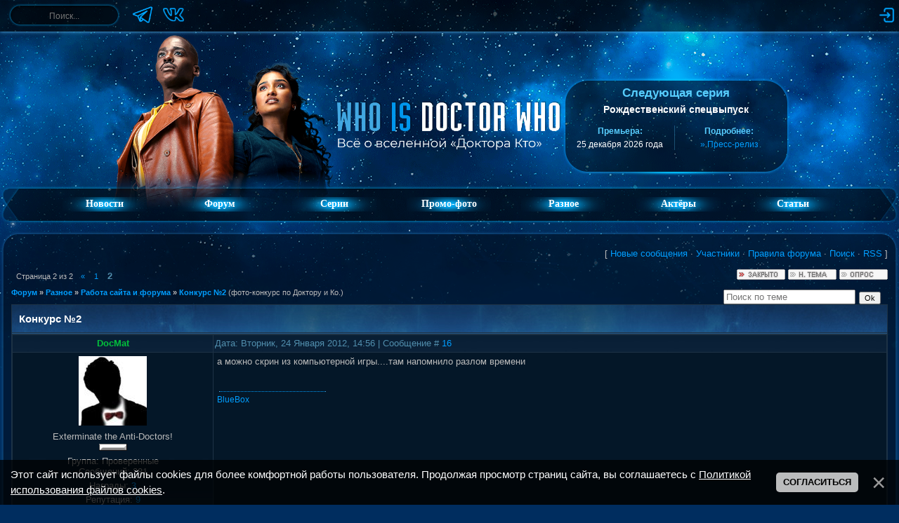

--- FILE ---
content_type: text/html; charset=UTF-8
request_url: https://whoisdoctorwho.ru/forum/32-383-2
body_size: 10080
content:
<!DOCTYPE html>
<html lang="ru">
 <head>
 <meta name="description" content="Форум для общения фанатов «Доктора Кто»: тема «Конкурс №2»: форум «Работа сайта и форума»: раздел «Разное»">
 <meta name="keywords" content="Доктор Кто, Торчвуд, Приключения Сары Джейн, Классический Доктор Кто, Класс, форум по Доктору Кто, фанфики о Докторе, обсуждения серий">
 
 <title>Конкурс №2 - Страница 2 - Форум – Who Is Doctor Who &#124; Фан-сайт о вселенной «Доктора Кто»</title>
 
 <link type="text/css" rel="stylesheet" href="/_st/my.css?v=3" />
 <link type="text/css" rel="stylesheet" href="/imgwho/forum/doctorwhoseriesguide.css" />
 <!--U1HEAD1Z--><meta charset="utf-8">

<link rel="alternate" type="application/rss+xml" title="Who Is Doctor Who — свежие новости о вселенной «Доктора Кто»" href="/news/rss">

<link rel="apple-touch-icon" sizes="180x180" href="/apple-touch-icon.png">
<link rel="icon" type="image/png" sizes="32x32" href="/favicon-32x32.png">
<link rel="icon" type="image/png" sizes="16x16" href="/favicon-16x16.png">
<link rel="manifest" href="/site.webmanifest">
<link rel="mask-icon" href="/safari-pinned-tab.svg" color="#002d5f">
<link rel="shortcut icon" href="/favicon.ico?v=2">
<meta name="apple-mobile-web-app-title" content="Who is Doctor Who">
<meta name="application-name" content="Who is Doctor Who">
<meta name="msapplication-TileColor" content="#2d89ef">
<meta name="theme-color" content="#87c3e8">

<script src="/imgwho/script.js"></script>
<script>var yaParams = {ip: "18.118.207.170"};</script>
<!-- Yandex.Metrika counter --><script src="/js/yandex-scripts.js"></script><!-- /Yandex.Metrika counter -->

<link type="text/css" rel="stylesheet" href="/imgwho/ajax.css" /><!--/U1HEAD1Z-->
 
	<link rel="stylesheet" href="/.s/src/base.min.css" />
	<link rel="stylesheet" href="/.s/src/layer7.min.css" />

	<script src="/.s/src/jquery-3.6.0.min.js"></script>
	
	<script src="/.s/src/uwnd.min.js"></script>
	<script src="//s727.ucoz.net/cgi/uutils.fcg?a=uSD&ca=2&ug=999&isp=1&r=0.306709604095033"></script>
	<link rel="stylesheet" href="/.s/src/fancybox5/dist/css/fancybox5.min.css" />
	<link rel="stylesheet" href="/.s/src/social2.css" />
	<script async type="module" src="/.s/src/fancybox5/dist/js/chunks/uFancy-runtime.min.js"></script>
	<script async type="module" src="/.s/src/fancybox5/dist/js/vendors/fancybox5.min.js"></script>
	<script type="module" src="/.s/src/fancybox5/dist/js/uFancy.min.js"></script>
	<script src="/.s/src/bottomInfo.min.js"></script>
	<script async defer src="https://www.google.com/recaptcha/api.js?onload=reCallback&render=explicit&hl=ru"></script>
	<script>
/* --- UCOZ-JS-DATA --- */
window.uCoz = {"sign":{"7287":"Перейти на страницу с фотографией.","230038":"Этот сайт использует файлы cookies для более комфортной работы пользователя. Продолжая просмотр страниц сайта, вы соглашаетесь с <a href=/index/cookiepolicy target=_blank >Политикой использования файлов cookies</a>.","5255":"Помощник","230039":"Согласиться"},"module":"forum","bottomInfoData":[{"cookieKey":"cPolOk","message":230038,"button":230039,"id":"cookiePolicy","class":""}],"mod":"fr","layerType":7,"site":{"id":"0whoisdoktorwho","host":"whoisdoktorwho.ucoz.ru","domain":"whoisdoctorwho.ru"},"uLightboxType":2,"language":"ru","ssid":"420334152317513350271","country":"US"};
/* --- UCOZ-JS-CODE --- */

	function Insert(qmid, user, text ) {
		user = user.replace(/\[/g, '\\[').replace(/\]/g, '\\]');
		if ( !!text ) {
			qmid = qmid.replace(/[^0-9]/g, "");
			paste("[quote="+user+";"+qmid+"]"+text+"[/quote]\n", 0);
		} else {
			_uWnd.alert('Выделите текст для цитирования', '', {w:230, h:80, tm:3000});
		}
	}

	function paste(text, flag ) {
		if ( document.selection && flag ) {
			document.addform.message.focus();
			document.addform.document.selection.createRange().text = text;
		} else {
			document.addform.message.value += text;
		}
	}

	function get_selection( ) {
		if ( window.getSelection ) {
			selection = window.getSelection().toString();
		} else if ( document.getSelection ) {
			selection = document.getSelection();
		} else {
			selection = document.selection.createRange().text;
		}
	}

	function pdel(id, n ) {
		if ( confirm('Вы подтверждаете удаление?') ) {
			(window.pDelBut = document.getElementById('dbo' + id))
				&& (pDelBut.width = pDelBut.height = 13) && (pDelBut.src = '/.s/img/ma/m/i2.gif');
			_uPostForm('', {url:'/forum/32-383-' + id + '-8-0-420334152317513350271', 't_pid': n});
		}
	}
 function uSocialLogin(t) {
			var params = {"yandex":{"width":870,"height":515},"google":{"width":700,"height":600},"vkontakte":{"height":400,"width":790}};
			var ref = escape(location.protocol + '//' + ('whoisdoctorwho.ru' || location.hostname) + location.pathname + ((location.hash ? ( location.search ? location.search + '&' : '?' ) + 'rnd=' + Date.now() + location.hash : ( location.search || '' ))));
			window.open('/'+t+'?ref='+ref,'conwin','width='+params[t].width+',height='+params[t].height+',status=1,resizable=1,left='+parseInt((screen.availWidth/2)-(params[t].width/2))+',top='+parseInt((screen.availHeight/2)-(params[t].height/2)-20)+'screenX='+parseInt((screen.availWidth/2)-(params[t].width/2))+',screenY='+parseInt((screen.availHeight/2)-(params[t].height/2)-20));
			return false;
		}
		function TelegramAuth(user){
			user['a'] = 9; user['m'] = 'telegram';
			_uPostForm('', {type: 'POST', url: '/index/sub', data: user});
		}
function loginPopupForm(params = {}) { new _uWnd('LF', ' ', -250, -100, { closeonesc:1, resize:1 }, { url:'/index/40' + (params.urlParams ? '?'+params.urlParams : '') }) }
function reCallback() {
		$('.g-recaptcha').each(function(index, element) {
			element.setAttribute('rcid', index);
			
		if ($(element).is(':empty') && grecaptcha.render) {
			grecaptcha.render(element, {
				sitekey:element.getAttribute('data-sitekey'),
				theme:element.getAttribute('data-theme'),
				size:element.getAttribute('data-size')
			});
		}
	
		});
	}
	function reReset(reset) {
		reset && grecaptcha.reset(reset.previousElementSibling.getAttribute('rcid'));
		if (!reset) for (rel in ___grecaptcha_cfg.clients) grecaptcha.reset(rel);
	}
/* --- UCOZ-JS-END --- */
</script>

	<style>.UhideBlock{display:none; }</style>
	<script type="text/javascript">new Image().src = "//counter.yadro.ru/hit;noadsru?r"+escape(document.referrer)+(screen&&";s"+screen.width+"*"+screen.height+"*"+(screen.colorDepth||screen.pixelDepth))+";u"+escape(document.URL)+";"+Date.now();</script>
</head>
 
 <body>
 <div class="header">
 <!--U1TOP1Z--><div class="top-panel">
 <div class="rub panel">
 
 <div class="left-section">
 <form onsubmit="this.sfSbm.disabled=true" method="get" action="/search/">
 <div class="schQuery"><input type="text" name="q" maxlength="30" value="" size="20" class="queryField" aria-label="Поиск" onfocus="this.placeholder = ''" onblur="this.placeholder = 'Поиск...'" placeholder="Поиск..."> </div>
 </form>
 
 <div class="social-links">
 <a href="https://t.me/whoisdoctorwho" target="_blank"><img style="width:30px;height:30px;" src="/imgwho/socials/telegram.png" alt="Мы в Telegram" title="Мы в Telegram"></a>
 <a href="https://vk.com/whoisdoctorwhoru" target="_blank"><img style="width:30px;height:30px;" src="/imgwho/socials/vk.png" alt="Мы в ВКонтакте" title="Мы в ВКонтакте"></a>
 </div>
 </div>
 
 <div class="right-section">
 <div class="top-icons">
 
 <a href="javascript:;" rel="nofollow" onclick="loginPopupForm(); return false;"><img src="/imgwho/log-in.png" alt="Вход" title="Войти на сайт"></a>
 
 
 
 </div>
 </div>
 
 </div>
</div><!--/U1TOP1Z-->
 <!--U1AHEADER1Z--><!-- <header> -->
<header class="header-wrapper">
 <div class="header-doc"><img src="/imgwho/headers/fifteen-belinda.png "></div>
 <div class="header-logo"><a href="https://whoisdoctorwho.ru/"><img src="/imgwho/logo-new.png"></a></div>
 <div class="ser">
 <section class="top-block-container">
 <div class="top-block">
 <h2 class="top-title">Следующая серия</h2>
 <div class="top-subtitle" style="margin-top: 5px;">Рождественский спецвыпуск</div>
 <div style="color: #57ceff; font-size: 11px;"></div><br>
 <table class="top-table">
 <td class="top-info">
 <div class="top-info-title">Премьера:</div>
 <div class="top-info-text">25 декабря 2026 года</div>
 </td>
 <!-- <td class="top-info">
 <div class="top-info-title">До серии:</div>
 <div class="top-info-text" id="countdown">...</div>
 </td> -->
 <td class="top-info">
 <div class="top-info-title">Подробнее:</div>
 <div class="top-info-text">
 <a href="/news/2025-10-28-3257">» Пресс-релиз</a>
 </div>
 </td>
 </table>
 </div>
 </section>
 </div>
</header>

<script>
 (function () {
 const countdownEl = document.getElementById("countdown");
 if (!countdownEl) return;
 
 const releaseDate = Date.UTC(2026, 12, 25, 20, 00, 0);
 
 function getDeclension(number, forms) {
 const r = number % 100;
 if (r >= 11 && r <= 19) return forms[2];
 const d = number % 10;
 if (d === 1) return forms[0];
 if (d >= 2 && d <= 4) return forms[1];
 return forms[2];
 }
 
 function updateTimer() {
 const now = Date.now();
 const diff = releaseDate - now;
 
 if (diff <= 0) {
 countdownEl.textContent = "серия уже вышла!";
 clearInterval(timerId);
 return;
 }
 
 const days = Math.floor(diff / 86400000);
 const hours = Math.floor((diff % 86400000) / 3600000);
 
 if (days > 0) {
 countdownEl.textContent =
 days + " " + getDeclension(days, ["день", "дня", "дней"]);
 } else if (hours > 0) {
 countdownEl.textContent =
 hours + " " + getDeclension(hours, ["час", "часа", "часов"]);
 } else {
 countdownEl.textContent = "меньше часа";
 }
 }
 
 updateTimer();
 const timerId = setInterval(updateTimer, 60000);
 })();
</script>
<!-- </header> --><!--/U1AHEADER1Z-->
 <!--U1FM1Z--><nav class="menu-container rub">
 <div class="menu-left"></div>
 <div class="menu-center">
 <ul class="menu" id="menu">
 <li><a href="https://whoisdoctorwho.ru/" class="menulink">Новости</a></li>
 <li><a href="/forum/" class="menulink">Форум</a></li>
 <li><a href="/index/0-62"><div class="menulink">Серии</div></a>
 <ul>
 <li><a href="/index/0-61"><div class="submenulink">Доктор Кто</div></a></li>
 <li><a href="/index/0-63"><div class="submenulink">Торчвуд</div></a></li>
 <li><a href="/index/0-59"><div class="submenulink">Сара Джейн</div></a></li>
 <li><a href="/index/0-64"><div class="submenulink">Класс</div></a></li>
 <li><a href="/index/0-60"><div class="submenulink">Война между сушей...</div></a></li>
 </ul>
 </li>
 <li><a href="/index/0-48"><div class="menulink">Промо-фото</div></a>
 <ul>
 <li><a href="/index/0-10"><div class="submenulink">Доктор Кто</div></a></li>
 <li><a href="/index/0-49"><div class="submenulink">Торчвуд</div></a></li>
 <li><a href="/index/0-65"><div class="submenulink">Сара Джейн</div></a></li>
 <li><a href="/index/0-45"><div class="submenulink">Класс</div></a></li>
 <li><a href="/index/0-67"><div class="submenulink">Война между сушей...</div></a></li>
 </ul>
 </li>
 <li><div class="menulink">Разное</div>
 <ul>
 <li><a href="/load/23"><div class="submenulink">Саундтреки</div></a></li>
 <li><a href="/load/38"><div class="submenulink">Игры</div></a></li>
 </ul>
 </li>
 <li><a href="/publ/" class="menulink">Актёры</a>
 <ul>
 <li><a href="/biographies/11"><div class="submenulink">Доктора</div></a></li>
 <li><a href="/biographies/12"><div class="submenulink">Спутники</div></a></li>
 <li><a href="/biographies/13"><div class="submenulink">Враги</div></a></li>
 </ul>
 <li><a href="/index/0-5" class="menulink">Статьи</a>
 <ul>
 <li><a href="/index/0-5"><div class="submenulink">О сериале</div></a></li>
 <li><a href="/index/0-56"><div class="submenulink">О новом 2 сезоне</div></a></li>
 <li><a href="/index/0-57"><div class="submenulink">Команда сайта</div></a></li>
 </ul>
 </li>
 </ul>
 </div>
 <div class="menu-right"></div>
</nav><!--/U1FM1Z-->
 </div>
 
 <div class="main">
 <div class="rub main-content" style="flex-direction: column"> 
 <div style="flex:2"><div style="display: flex; justify-content: space-between"><div class="nnvl"></div><div class="nnvc"></div><div class="nnvp"></div></div>
 <main class="content">
 <div style=" display: flex; justify-content: space-between;">
 <div class="nvl"></div>
 <div class="nc forumContent" style="flex: 1">
 
 
 <div class="forum-top">
 [
 <a class="fNavLink" href="/forum/0-0-1-34" rel="nofollow"><!--<s5209>-->Новые сообщения<!--</s>--></a> &middot; 
 <a class="fNavLink" href="/forum/0-0-1-35" rel="nofollow"><!--<s5216>-->Участники<!--</s>--></a> &middot; 
 <a class="fNavLink" href="/forum/0-0-0-36" rel="nofollow"><!--<s5166>-->Правила форума<!--</s>--></a> &middot; 
 <a class="fNavLink" href="/forum/0-0-0-6" rel="nofollow"><!--<s3163>-->Поиск<!--</s>--></a> &middot; 
 <a class="fNavLink" href="/forum/32-0-0-37" rel="nofollow">RSS</a> ]
 </div>
 
		

		<table class="ThrTopButtonsTbl" border="0" width="100%" cellspacing="0" cellpadding="0">
			<tr class="ThrTopButtonsRow1">
				<td width="50%" class="ThrTopButtonsCl11">
	<ul class="switches switchesTbl forum-pages">
		<li class="pagesInfo">Страница <span class="curPage">2</span> из <span class="numPages">2</span></li>
		<li class="switch switch-back"><a class="switchBack" href="/forum/32-383-1" title="Предыдущая"><span>&laquo;</span></a></li> <li class="switch"><a class="switchDigit" href="/forum/32-383-1">1</a></li>
	<li class="switchActive">2</li> 
	</ul></td>
				<td align="right" class="frmBtns ThrTopButtonsCl12"><div id="frmButns83"><img alt="" style="margin:0;padding:0;border:0;" title="Тема закрыта" src="/.s/img/fr/bt/36/t_closed.gif" /> <a href="javascript:;" rel="nofollow" onclick="_uWnd.alert('Необходима авторизация для данного действия. Войдите или зарегистрируйтесь.','',{w:230,h:80,tm:3000});return false;"><img alt="" style="margin:0;padding:0;border:0;" title="Новая тема" src="/.s/img/fr/bt/36/t_new.gif" /></a> <a href="javascript:;" rel="nofollow" onclick="_uWnd.alert('Необходима авторизация для данного действия. Войдите или зарегистрируйтесь.','',{w:230,h:80,tm:3000});return false;"><img alt="" style="margin:0;padding:0;border:0;" title="Новый опрос" src="/.s/img/fr/bt/36/t_poll.gif" /></a></div></td></tr>
			
		</table>
		
	<table class="ThrForumBarTbl" border="0" width="100%" cellspacing="0" cellpadding="0">
		<tr class="ThrForumBarRow1">
			<td class="forumNamesBar ThrForumBarCl11 breadcrumbs" style="padding-top:3px;padding-bottom:5px;">
				<a class="forumBar breadcrumb-item" href="/forum/">Форум</a>  <span class="breadcrumb-sep">&raquo;</span> <a class="forumBar breadcrumb-item" href="/forum/19">Разное</a> <span class="breadcrumb-sep">&raquo;</span> <a class="forumBar breadcrumb-item" href="/forum/32">Работа сайта и форума</a> <span class="breadcrumb-sep">&raquo;</span> <a class="forumBarA" href="/forum/32-383-1">Конкурс №2</a> <span class="thDescr">(фото-конкурс по Доктору и Ко.)</span></td><td class="ThrForumBarCl12" >
	
	<script>
	function check_search(form ) {
		if ( form.s.value.length < 3 ) {
			_uWnd.alert('Вы ввели слишком короткий поисковой запрос.', '', { w:230, h:80, tm:3000 })
			return false
		}
		return true
	}
	</script>
	<form id="thread_search_form" onsubmit="return check_search(this)" action="/forum/32-383" method="GET">
		<input class="fastNav" type="submit" value="Ok" id="thread_search_button"><input type="text" name="s" value="" placeholder="Поиск по теме" id="thread_search_field"/>
	</form>
			</td></tr>
	</table>
		
		<div class="gDivLeft">
	<div class="gDivRight">
		<table class="gTable threadpage-posts-table" border="0" width="100%" cellspacing="1" cellpadding="0">
		<tr>
			<td class="gTableTop">
				<div style="float:right" class="gTopCornerRight"></div>
				<span class="forum-title">Конкурс №2</span>
				</td></tr><tr><td class="postSeparator"></td></tr><tr id="post40211"><td class="postRest1"><table border="0" width="100%" cellspacing="1" cellpadding="2" class="postTable">
<tr><td width="23%" class="postTdTop" align="center"><a class="postUser" href="javascript://" rel="nofollow" onClick="emoticon('[b]DocMat[/b],');return false;"><span class="forum_nik4329"><b> 
 
<font color="#03c03c"> 

DocMat</font>
</b></span></a></td><td class="postTdTop">Дата: Вторник, 24 Января 2012, 14:56 | Сообщение # <a rel="nofollow" name="40211" class="postNumberLink" href="javascript:;" onclick="prompt('Прямая ссылка к сообщению', 'https://whoisdoctorwho.ru/forum/32-383-40211-16-1327402588'); return false;">16</a></td></tr>
<tr><td class="postTdInfo" valign="top">
<a href="javascript:;" rel="nofollow" onclick="window.open('/index/8-4329', 'up4329', 'scrollbars=1,top=0,left=0,resizable=1,width=700,height=375'); return false;"><img title="DocMat" class="userAvatar" border="0" src="/avatar/83/482907.jpg"></a>
<div class="postRankName">Exterminate the Anti-Doctors!</div>
 <div class="postRankIco"><img alt="" border="0" align="absmiddle" name="rankimg" src="/.s/rnk/14/rank4.gif" title="Ранг 4" /></div> 
<div class="postUserGroup">Группа: Проверенные</div>
<div class="numposts">Сообщений: <span="unp">281</span></div>
<div class="reputation">Награды: <a href="javascript:;" rel="nofollow" onclick="new _uWnd('AwL', 'Список наград', 380, 200, {autosize:1, closeonesc:1, maxh:300, minh:100},{url:'/index/54-4329'});return false;" title="Список наград"><span class="repNums"><b>3</b></span></a> 
<div class="reputation">Репутация: <a title="Смотреть историю репутации" class="repHistory" href="javascript:;" rel="nofollow" onclick="new _uWnd('Rh', ' ', -400, 250, { closeonesc:1, maxh:300, minh:100 }, { url:'/index/9-4329'}); return false;"><span class="repNums">9</span></a> 

<div class="statusBlock">Статус: <span class="statusOffline">Offline</span></div>
 
</td><td class="posttdMessage" valign="top"><div id="msg40211"><span class="ucoz-forum-post" id="ucoz-forum-post-40211" edit-url="">а можно скрин из компьютерной игры....там напомнило разлом времени</span> </div> 

<br><hr size="1" width="150" align="left" class="signatureHr"><span class="signatureView"><a class="link" href="//docmat.diary.ru/" rel="nofollow" target="_blank">BlueBox</a></span>
</td></tr>
<tr><td class="postBottom" align="center">&nbsp;</td><td class="postBottom">
<table border="0" width="100%" cellspacing="0" cellpadding="0">
<tr><td><a href="javascript:;" rel="nofollow" onclick="window.open('/index/8-4329', 'up4329', 'scrollbars=1,top=0,left=0,resizable=1,width=700,height=375'); return false;"><img alt="" style="margin:0;padding:0;border:0;" src="/.s/img/fr/bt/36/p_profile.gif" title="Профиль пользователя" /></a>    </td><td align="right" style="padding-right:15px;"></td><td width="2%" nowrap align="right"><a class="goOnTop" href="javascript:scroll(0,0);"><img alt="" style="margin:0;padding:0;border:0;" src="/.s/img/fr/bt/36/p_up.gif" title="Вверх" /></a></td></tr>
</table></td></tr></table></td></tr><tr id="post42368"><td class="postRest2"><table border="0" width="100%" cellspacing="1" cellpadding="2" class="postTable">
<tr><td width="23%" class="postTdTop" align="center"><a class="postUser" href="javascript://" rel="nofollow" onClick="emoticon('[b]burylin[/b],');return false;"><span class="forum_nik0"><b> 
 
 

burylin</font>
</b></span></a></td><td class="postTdTop">Дата: Воскресенье, 13 Мая 2012, 17:13 | Сообщение # <a rel="nofollow" name="42368" class="postNumberLink" href="javascript:;" onclick="prompt('Прямая ссылка к сообщению', 'https://whoisdoctorwho.ru/forum/32-383-42368-16-1336914792'); return false;">17</a></td></tr>
<tr><td class="postTdInfo" valign="top">
<a href=""><img title="burylin" border="0" src="/imgwho/noavatar.jpg"></a>
<div class="postRankName"></div>
 <div class="postRankIco"></div> 
<div class="postUserGroup">Группа: Удаленные</div>





<br><br><br><br><br>
</td><td class="posttdMessage" valign="top"><div id="msg42368"><span class="ucoz-forum-post" id="ucoz-forum-post-42368" edit-url="">Захотелось похвастаться: <br /> <a class="link" target="_blank" href="http://u.to/lMQ3Ag" title="http://s44.radikal.ru/i105/1202/12/498cc06df2a9.jpg" rel="nofollow">http://s44.radikal.ru/i105/1202/12/498cc06df2a9.jpg</a> <br /><br /> шкаф-купе в детской, правда жена уже выкладывала на форуме beefilm.ru <br /><br /> И откидные кровати, тоже в детской: <br /> <a class="link" target="_blank" href="http://u.to/k8Q3Ag" title="http://s52.radikal.ru/i136/1205/de/ff93cb004426.jpg" rel="nofollow">http://s52.radikal.ru/i136/1205/de/ff93cb004426.jpg</a> <br /><br /> ...только ссылки почему-то не кликабельные... <img src="http://s20.ucoz.net/sm/23/sad.gif" border="0" align="absmiddle" alt="sad" /></span> </div> 


<br><br><div class="edited">Сообщение отредактировал <span class="editedBy">burylin</span> - <span class="editedTime">Воскресенье, 13 Мая 2012, 17:29</span></div></td></tr>
<tr><td class="postBottom" align="center">&nbsp;</td><td class="postBottom">
<table border="0" width="100%" cellspacing="0" cellpadding="0">
<tr><td></td><td align="right" style="padding-right:15px;"></td><td width="2%" nowrap align="right"><a class="goOnTop" href="javascript:scroll(0,0);"><img alt="" style="margin:0;padding:0;border:0;" src="/.s/img/fr/bt/36/p_up.gif" title="Вверх" /></a></td></tr>
</table></td></tr></table></td></tr><tr id="post43649"><td class="postRest1"><table border="0" width="100%" cellspacing="1" cellpadding="2" class="postTable">
<tr><td width="23%" class="postTdTop" align="center"><a class="postUser" href="javascript://" rel="nofollow" onClick="emoticon('[b]Meisy[/b],');return false;"><span class="forum_nik5294"><b> 
 
<font color="#03c03c"> 

Meisy</font>
</b></span></a></td><td class="postTdTop">Дата: Воскресенье, 22 Июля 2012, 12:05 | Сообщение # <a rel="nofollow" name="43649" class="postNumberLink" href="javascript:;" onclick="prompt('Прямая ссылка к сообщению', 'https://whoisdoctorwho.ru/forum/32-383-43649-16-1342944301'); return false;">18</a></td></tr>
<tr><td class="postTdInfo" valign="top">
<a href="javascript:;" rel="nofollow" onclick="window.open('/index/8-5294', 'up5294', 'scrollbars=1,top=0,left=0,resizable=1,width=700,height=375'); return false;"><img title="Meisy" class="userAvatar" border="0" src="/avatar/40/136130.jpg"></a>
<div class="postRankName">Supergirl</div>
 <div class="postRankIco"><img alt="" border="0" align="absmiddle" name="rankimg" src="/.s/rnk/14/rank1.gif" title="Ранг 1" /></div> 
<div class="postUserGroup">Группа: Проверенные</div>
<div class="numposts">Сообщений: <span="unp">22</span></div>
<div class="reputation">Награды: <a href="javascript:;" rel="nofollow" onclick="new _uWnd('AwL', 'Список наград', 380, 200, {autosize:1, closeonesc:1, maxh:300, minh:100},{url:'/index/54-5294'});return false;" title="Список наград"><span class="repNums"><b>1</b></span></a> 
<div class="reputation">Репутация: <a title="Смотреть историю репутации" class="repHistory" href="javascript:;" rel="nofollow" onclick="new _uWnd('Rh', ' ', -400, 250, { closeonesc:1, maxh:300, minh:100 }, { url:'/index/9-5294'}); return false;"><span class="repNums">4</span></a> 

<div class="statusBlock">Статус: <span class="statusOffline">Offline</span></div>
 
</td><td class="posttdMessage" valign="top"><div id="msg43649"><span class="ucoz-forum-post" id="ucoz-forum-post-43649" edit-url=""><b>burylin </b> Я б тебя убила..А знаешь почему?Потому что у меня такой красоты нету... <img src="http://s20.ucoz.net/sm/23/cry.gif" border="0" align="absmiddle" alt="cry" /></span> </div> 

<br><hr size="1" width="150" align="left" class="signatureHr"><span class="signatureView">Меня никому не догнать.Даже тебе Доктор.</span>
</td></tr>
<tr><td class="postBottom" align="center">&nbsp;</td><td class="postBottom">
<table border="0" width="100%" cellspacing="0" cellpadding="0">
<tr><td><a href="javascript:;" rel="nofollow" onclick="window.open('/index/8-5294', 'up5294', 'scrollbars=1,top=0,left=0,resizable=1,width=700,height=375'); return false;"><img alt="" style="margin:0;padding:0;border:0;" src="/.s/img/fr/bt/36/p_profile.gif" title="Профиль пользователя" /></a>    </td><td align="right" style="padding-right:15px;"></td><td width="2%" nowrap align="right"><a class="goOnTop" href="javascript:scroll(0,0);"><img alt="" style="margin:0;padding:0;border:0;" src="/.s/img/fr/bt/36/p_up.gif" title="Вверх" /></a></td></tr>
</table></td></tr></table></td></tr><tr id="post43970"><td class="postRest2"><table border="0" width="100%" cellspacing="1" cellpadding="2" class="postTable">
<tr><td width="23%" class="postTdTop" align="center"><a class="postUser" href="javascript://" rel="nofollow" onClick="emoticon('[b]A_Slave_Of_Time[/b],');return false;"><span class="forum_nik3264"><b> 
 
<font color="#03c03c"> 

A_Slave_Of_Time</font>
</b></span></a></td><td class="postTdTop">Дата: Суббота, 11 Августа 2012, 19:28 | Сообщение # <a rel="nofollow" name="43970" class="postNumberLink" href="javascript:;" onclick="prompt('Прямая ссылка к сообщению', 'https://whoisdoctorwho.ru/forum/32-383-43970-16-1344698899'); return false;">19</a></td></tr>
<tr><td class="postTdInfo" valign="top">
<a href="javascript:;" rel="nofollow" onclick="window.open('/index/8-3264', 'up3264', 'scrollbars=1,top=0,left=0,resizable=1,width=700,height=375'); return false;"><img title="A_Slave_Of_Time" class="userAvatar" border="0" src="/avatar/36/564941.png"></a>
<div class="postRankName">Новичок</div>
 <div class="postRankIco"><img alt="" border="0" align="absmiddle" name="rankimg" src="/.s/rnk/14/rank1.gif" title="Ранг 1" /></div> 
<div class="postUserGroup">Группа: Проверенные</div>
<div class="numposts">Сообщений: <span="unp">21</span></div>
<div class="reputation">Награды: <a href="javascript:;" rel="nofollow" onclick="new _uWnd('AwL', 'Список наград', 380, 200, {autosize:1, closeonesc:1, maxh:300, minh:100},{url:'/index/54-3264'});return false;" title="Список наград"><span class="repNums"><b>2</b></span></a> 
<div class="reputation">Репутация: <a title="Смотреть историю репутации" class="repHistory" href="javascript:;" rel="nofollow" onclick="new _uWnd('Rh', ' ', -400, 250, { closeonesc:1, maxh:300, minh:100 }, { url:'/index/9-3264'}); return false;"><span class="repNums">0</span></a> 

<div class="statusBlock">Статус: <span class="statusOffline">Offline</span></div>
 
</td><td class="posttdMessage" valign="top"><div id="msg43970"><span class="ucoz-forum-post" id="ucoz-forum-post-43970" edit-url=""><b>burylin</b>, OMG! Растите истинного хувиана?</span> </div> 

<br><hr size="1" width="150" align="left" class="signatureHr"><span class="signatureView">Нельзя повернуть время вспять. Вот почему выбирать так трудно. Надо сделать правильный выбор. Пока выбор не сделан - все на свете возможно.</span>
</td></tr>
<tr><td class="postBottom" align="center">&nbsp;</td><td class="postBottom">
<table border="0" width="100%" cellspacing="0" cellpadding="0">
<tr><td><a href="javascript:;" rel="nofollow" onclick="window.open('/index/8-3264', 'up3264', 'scrollbars=1,top=0,left=0,resizable=1,width=700,height=375'); return false;"><img alt="" style="margin:0;padding:0;border:0;" src="/.s/img/fr/bt/36/p_profile.gif" title="Профиль пользователя" /></a>    </td><td align="right" style="padding-right:15px;"></td><td width="2%" nowrap align="right"><a class="goOnTop" href="javascript:scroll(0,0);"><img alt="" style="margin:0;padding:0;border:0;" src="/.s/img/fr/bt/36/p_up.gif" title="Вверх" /></a></td></tr>
</table></td></tr></table></td></tr><tr id="post45665"><td class="postRest1"><table border="0" width="100%" cellspacing="1" cellpadding="2" class="postTable">
<tr><td width="23%" class="postTdTop" align="center"><a class="postUser" href="javascript://" rel="nofollow" onClick="emoticon('[b]AssisTENT[/b],');return false;"><span class="forum_nik5869"><b> 
 
<font color="#03c03c"> 

AssisTENT</font>
</b></span></a></td><td class="postTdTop">Дата: Суббота, 17 Ноября 2012, 22:52 | Сообщение # <a rel="nofollow" name="45665" class="postNumberLink" href="javascript:;" onclick="prompt('Прямая ссылка к сообщению', 'https://whoisdoctorwho.ru/forum/32-383-45665-16-1353178343'); return false;">20</a></td></tr>
<tr><td class="postTdInfo" valign="top">
<a href="javascript:;" rel="nofollow" onclick="window.open('/index/8-5869', 'up5869', 'scrollbars=1,top=0,left=0,resizable=1,width=700,height=375'); return false;"><img title="AssisTENT" border="0" src="/imgwho/noavatar.jpg"></a>
<div class="postRankName">Ассистент((знаком с пришельцами)это Доктор)</div>
 <div class="postRankIco"><img alt="" border="0" align="absmiddle" name="rankimg" src="/.s/rnk/14/rank4.gif" title="Ранг 4" /></div> 
<div class="postUserGroup">Группа: Проверенные</div>
<div class="numposts">Сообщений: <span="unp">207</span></div>
<div class="reputation">Награды: <a href="javascript:;" rel="nofollow" onclick="new _uWnd('AwL', 'Список наград', 380, 200, {autosize:1, closeonesc:1, maxh:300, minh:100},{url:'/index/54-5869'});return false;" title="Список наград"><span class="repNums"><b>6</b></span></a> 
<div class="reputation">Репутация: <a title="Смотреть историю репутации" class="repHistory" href="javascript:;" rel="nofollow" onclick="new _uWnd('Rh', ' ', -400, 250, { closeonesc:1, maxh:300, minh:100 }, { url:'/index/9-5869'}); return false;"><span class="repNums">1</span></a> 

<div class="statusBlock">Статус: <span class="statusOffline">Offline</span></div>
 
</td><td class="posttdMessage" valign="top"><div id="msg45665"><span class="ucoz-forum-post" id="ucoz-forum-post-45665" edit-url=""><b>Orietta</b>, А уже поздно выкладывать? А то я думаю три приза двум участникам тяжело распределить.</span> </div> 

<br><hr size="1" width="150" align="left" class="signatureHr"><span class="signatureView">,,Снова стою одна, снова курю мама, снова, а вокруг Тишина взятая за основу.&quot;- поёт Ривер Сонг. <br /><br /> &quot;Невозможно молчать и слушать <br /> Чёртов стон Тишины. Где мы? <br /> Глаза в глаза, и до утра Тишина, <br /> И мы читаем взглядом мысли друг друга!&quot;- поёт Ривер с Доктором, когда Тишина в плену (день луны) <br /><br /> <s>Doppel Herz</s> Doktor wer- сила двух сердец <br /><br /> отрывок песни Ёлки &quot;Бросай&quot;</span>
<br><br><div class="edited">Сообщение отредактировал <span class="editedBy">AssisTENT</span> - <span class="editedTime">Суббота, 17 Ноября 2012, 22:52</span></div></td></tr>
<tr><td class="postBottom" align="center">&nbsp;</td><td class="postBottom">
<table border="0" width="100%" cellspacing="0" cellpadding="0">
<tr><td><a href="javascript:;" rel="nofollow" onclick="window.open('/index/8-5869', 'up5869', 'scrollbars=1,top=0,left=0,resizable=1,width=700,height=375'); return false;"><img alt="" style="margin:0;padding:0;border:0;" src="/.s/img/fr/bt/36/p_profile.gif" title="Профиль пользователя" /></a>    </td><td align="right" style="padding-right:15px;"></td><td width="2%" nowrap align="right"><a class="goOnTop" href="javascript:scroll(0,0);"><img alt="" style="margin:0;padding:0;border:0;" src="/.s/img/fr/bt/36/p_up.gif" title="Вверх" /></a></td></tr>
</table></td></tr></table></td></tr></table></div></div><div class="gDivBottomLeft"></div><div class="gDivBottomCenter"></div><div class="gDivBottomRight"></div>
		<table class="ThrBotTbl" border="0" width="100%" cellspacing="0" cellpadding="0">
			<tr class="ThrBotRow1"><td colspan="2" class="bottomPathBar ThrBotCl11" style="padding-top:2px;">
	<table class="ThrForumBarTbl" border="0" width="100%" cellspacing="0" cellpadding="0">
		<tr class="ThrForumBarRow1">
			<td class="forumNamesBar ThrForumBarCl11 breadcrumbs" style="padding-top:3px;padding-bottom:5px;">
				<a class="forumBar breadcrumb-item" href="/forum/">Форум</a>  <span class="breadcrumb-sep">&raquo;</span> <a class="forumBar breadcrumb-item" href="/forum/19">Разное</a> <span class="breadcrumb-sep">&raquo;</span> <a class="forumBar breadcrumb-item" href="/forum/32">Работа сайта и форума</a> <span class="breadcrumb-sep">&raquo;</span> <a class="forumBarA" href="/forum/32-383-1">Конкурс №2</a> <span class="thDescr">(фото-конкурс по Доктору и Ко.)</span></td><td class="ThrForumBarCl12" >
	
	<script>
	function check_search(form ) {
		if ( form.s.value.length < 3 ) {
			_uWnd.alert('Вы ввели слишком короткий поисковой запрос.', '', { w:230, h:80, tm:3000 })
			return false
		}
		return true
	}
	</script>
	<form id="thread_search_form" onsubmit="return check_search(this)" action="/forum/32-383" method="GET">
		<input class="fastNav" type="submit" value="Ok" id="thread_search_button"><input type="text" name="s" value="" placeholder="Поиск по теме" id="thread_search_field"/>
	</form>
			</td></tr>
	</table></td></tr>
			<tr class="ThrBotRow2"><td class="ThrBotCl21" width="50%">
	<ul class="switches switchesTbl forum-pages">
		<li class="pagesInfo">Страница <span class="curPage">2</span> из <span class="numPages">2</span></li>
		<li class="switch switch-back"><a class="switchBack" href="/forum/32-383-1" title="Предыдущая"><span>&laquo;</span></a></li> <li class="switch"><a class="switchDigit" href="/forum/32-383-1">1</a></li>
	<li class="switchActive">2</li> 
	</ul></td><td class="ThrBotCl22" align="right" nowrap="nowrap"><form name="navigation" style="margin:0px"><table class="navigationTbl" border="0" cellspacing="0" cellpadding="0"><tr class="navigationRow1"><td class="fFastNavTd navigationCl11" >
		<select class="fastNav" name="fastnav"><option class="fastNavMain" value="0">Главная страница форума</option><option class="fastNavCat"   value="3">Серии «Доктора Кто»</option><option class="fastNavForum" value="75">&nbsp;&nbsp;&nbsp;&nbsp; Обсуждение нового 2 сезона</option><option class="fastNavForum" value="74">&nbsp;&nbsp;&nbsp;&nbsp; Обсуждение нового 1 сезона</option><option class="fastNavForum" value="73">&nbsp;&nbsp;&nbsp;&nbsp; Обсуждение юбилейных серий 2023 года</option><option class="fastNavForum" value="72">&nbsp;&nbsp;&nbsp;&nbsp; Обсуждение 13 сезона</option><option class="fastNavForum" value="71">&nbsp;&nbsp;&nbsp;&nbsp; Обсуждение 12 сезона</option><option class="fastNavForum" value="70">&nbsp;&nbsp;&nbsp;&nbsp; Обсуждение 11 сезона</option><option class="fastNavForum" value="69">&nbsp;&nbsp;&nbsp;&nbsp; Обсуждение 10 сезона</option><option class="fastNavForum" value="64">&nbsp;&nbsp;&nbsp;&nbsp; Обсуждение 9 сезона</option><option class="fastNavForum" value="63">&nbsp;&nbsp;&nbsp;&nbsp; Обсуждение 8 сезона</option><option class="fastNavForum" value="60">&nbsp;&nbsp;&nbsp;&nbsp; Обсуждение 7 сезона</option><option class="fastNavForum" value="57">&nbsp;&nbsp;&nbsp;&nbsp; Обсуждение 6 сезона</option><option class="fastNavForum" value="52">&nbsp;&nbsp;&nbsp;&nbsp; Обсуждение 5 сезона</option><option class="fastNavForum" value="7">&nbsp;&nbsp;&nbsp;&nbsp; Обсуждение 4 сезона</option><option class="fastNavForum" value="6">&nbsp;&nbsp;&nbsp;&nbsp; Обсуждение 3 сезона</option><option class="fastNavForum" value="5">&nbsp;&nbsp;&nbsp;&nbsp; Обсуждение 2 сезона</option><option class="fastNavForum" value="4">&nbsp;&nbsp;&nbsp;&nbsp; Обсуждение 1 сезона</option><option class="fastNavForum" value="30">&nbsp;&nbsp;&nbsp;&nbsp; Другие серии</option><option class="fastNavForum" value="28">&nbsp;&nbsp;&nbsp;&nbsp; Обсуждение классических» сезонов Доктора Кто</option><option class="fastNavCat"   value="76">Серии «Войны между сушей и морем»</option><option class="fastNavForum" value="77">&nbsp;&nbsp;&nbsp;&nbsp; Обсуждение 1 сезона</option><option class="fastNavCat"   value="65">Серии «Торчвуда»</option><option class="fastNavForum" value="58">&nbsp;&nbsp;&nbsp;&nbsp; Обсуждение 4 сезона</option><option class="fastNavForum" value="45">&nbsp;&nbsp;&nbsp;&nbsp; Обсуждение 3 сезона</option><option class="fastNavForum" value="37">&nbsp;&nbsp;&nbsp;&nbsp; Обсуждение 2 сезона</option><option class="fastNavForum" value="36">&nbsp;&nbsp;&nbsp;&nbsp; Обсуждение 1 сезона</option><option class="fastNavForum" value="68">&nbsp;&nbsp;&nbsp;&nbsp; Другое</option><option class="fastNavCat"   value="66">Серии «Класса»</option><option class="fastNavForum" value="67">&nbsp;&nbsp;&nbsp;&nbsp; Обсуждение 1 сезона</option><option class="fastNavCat"   value="34">Другие сериалы по вселенной «Доктора Кто»</option><option class="fastNavForum" value="35">&nbsp;&nbsp;&nbsp;&nbsp; Спин-оффы: «Приключения Сары Джейн» и «К-9»</option><option class="fastNavCat"   value="26">В общем о сериале</option><option class="fastNavForum" value="62">&nbsp;&nbsp;&nbsp;&nbsp; Разговоры о сериале</option><option class="fastNavForum" value="56">&nbsp;&nbsp;&nbsp;&nbsp; Актёры и герои</option><option class="fastNavForum" value="29">&nbsp;&nbsp;&nbsp;&nbsp; Актёры и герои «классических» сезонов</option><option class="fastNavForum" value="21">&nbsp;&nbsp;&nbsp;&nbsp; Книги</option><option class="fastNavForum" value="61">&nbsp;&nbsp;&nbsp;&nbsp; Компьютерные игры</option><option class="fastNavCat"   value="9">Творчество фанатов</option><option class="fastNavForum" value="10">&nbsp;&nbsp;&nbsp;&nbsp; Фанфикшн</option><option class="fastNavForum" value="25">&nbsp;&nbsp;&nbsp;&nbsp; Фанарт</option><option class="fastNavCat"   value="19">Разное</option><option class="fastNavForum" value="33">&nbsp;&nbsp;&nbsp;&nbsp; Общение и развлечения</option><option class="fastNavForumA" value="32" selected>&nbsp;&nbsp;&nbsp;&nbsp; Работа сайта и форума</option><option class="fastNavForum" value="20">&nbsp;&nbsp;&nbsp;&nbsp; Музыка</option><option class="fastNavForum" value="22">&nbsp;&nbsp;&nbsp;&nbsp; Фильмы и сериалы</option><option class="fastNavForum" value="53">&nbsp;&nbsp;&nbsp;&nbsp; Архив</option><option class="fastNavForum" value="40">&nbsp;&nbsp;&nbsp;&nbsp; Архив ролевой</option></select>
		<input class="fastNav" type="button" value="Ok" onclick="top.location.href='/forum/'+(document.navigation.fastnav.value!='0'?document.navigation.fastnav.value:'');" />
		</td></tr></table></form></td></tr>
			<tr class="ThrBotRow3"><td class="ThrBotCl31"><div class="fFastLogin" style="padding-top:5px;padding-bottom:5px;"><input class="fastLogBt" type="button" value="Быстрый вход" onclick="loginPopupForm();" /></div></td><td class="ThrBotCl32" align="right" nowrap="nowrap"><form method="post" action="/forum/" style="margin:0px"><table class="FastSearchTbl" border="0" cellspacing="0" cellpadding="0"><tr class="FastSearchRow1"><td class="fFastSearchTd FastSearchCl11" >Поиск: <input class="fastSearch" type="text" style="width:150px" name="kw" placeholder="keyword" size="20" maxlength="60" /><input class="fastSearch" type="submit" value="Ok" /></td></tr></table><input type="hidden" name="a" value="6" /></form></td></tr>
		</table>
		
 </div>
 
 
 <div class="nvp"></div>
 </div>
 </main>
 <div style="display: flex; justify-content: space-between"><div class="nnl"></div><div class="nnc"></div><div class="nnp"></div></div>
 </div>
 </div>
 <footer class="rub bottom-container"><!--U1BFOOTER1Z--><!-- <footer> -->
<div class="n1"></div>
<div class="n2">
 <div class="n2-text">
 Copyright <a href="/index/0-3">WhoIsDoctorWho</a> © 2008-2026<br>
 Design by Jekins Designs & Little_Squirrel
 <br>
 
 </div>
</div>
<div class="n3"></div>
<!-- </footer> --><!--/U1BFOOTER1Z--></footer>
 </div>
 <script src="/js/menu.js"></script>
 </body>
</html>
<!-- 0.13140 (s727) -->